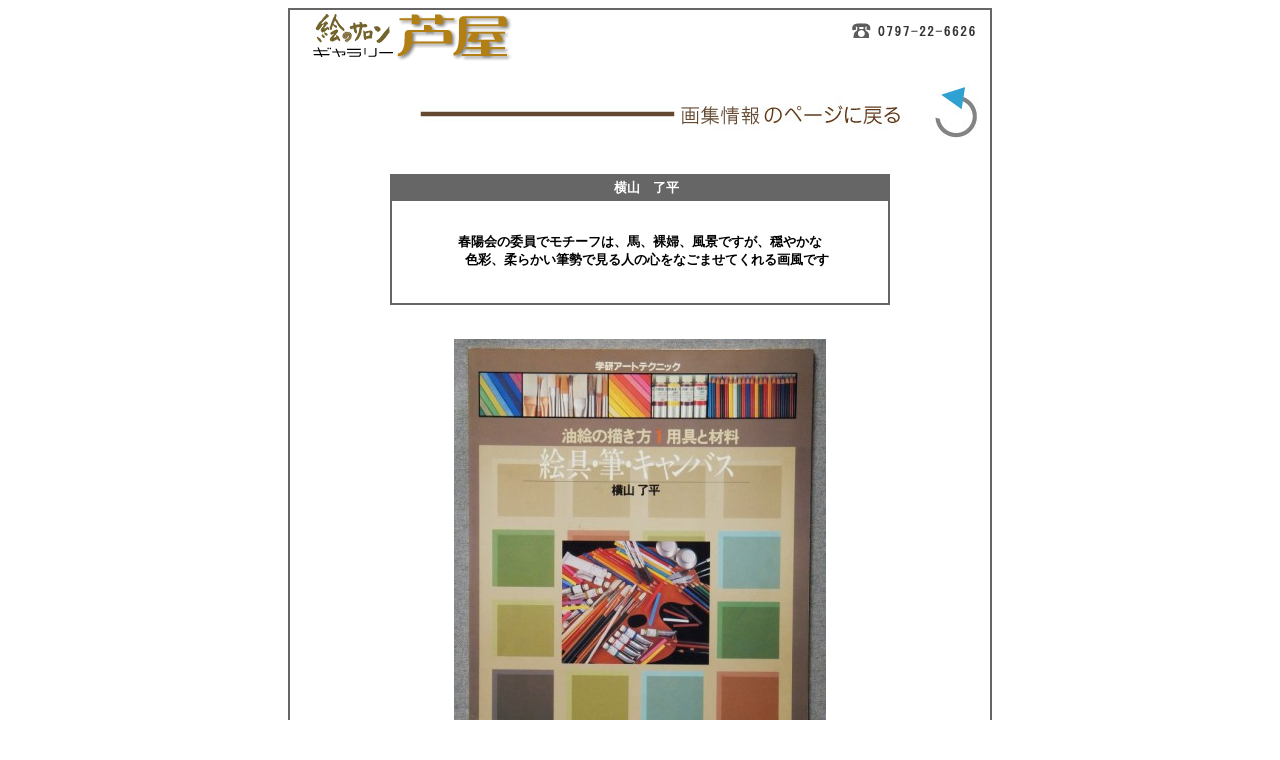

--- FILE ---
content_type: text/html
request_url: https://g-ashiya.jp/book/yori-01.htm
body_size: 6902
content:
<!DOCTYPE HTML PUBLIC "-//W3C//DTD HTML 4.01 Transitional//EN">
<html>
<head>
<meta http-equiv="Content-Type" content="text/html; charset=Shift_JIS">
<title>画集・横山 了平</title>
<script language="JavaScript">
<!--

function MM_preloadImages() { //v3.0
  var d=document; if(d.images){ if(!d.MM_p) d.MM_p=new Array();
    var i,j=d.MM_p.length,a=MM_preloadImages.arguments; for(i=0; i<a.length; i++)
    if (a[i].indexOf("#")!=0){ d.MM_p[j]=new Image; d.MM_p[j++].src=a[i];}}
}

function MM_swapImgRestore() { //v3.0
  var i,x,a=document.MM_sr; for(i=0;a&&i<a.length&&(x=a[i])&&x.oSrc;i++) x.src=x.oSrc;
}

function MM_findObj(n, d) { //v3.0
  var p,i,x;  if(!d) d=document; if((p=n.indexOf("?"))>0&&parent.frames.length) {
    d=parent.frames[n.substring(p+1)].document; n=n.substring(0,p);}
  if(!(x=d[n])&&d.all) x=d.all[n]; for (i=0;!x&&i<d.forms.length;i++) x=d.forms[i][n];
  for(i=0;!x&&d.layers&&i<d.layers.length;i++) x=MM_findObj(n,d.layers[i].document); return x;
}

function MM_swapImage() { //v3.0
  var i,j=0,x,a=MM_swapImage.arguments; document.MM_sr=new Array; for(i=0;i<(a.length-2);i+=3)
   if ((x=MM_findObj(a[i]))!=null){document.MM_sr[j++]=x; if(!x.oSrc) x.oSrc=x.src; x.src=a[i+2];}
}
//-->
</script>
</head>

<body bgcolor="#FFFFFF" onLoad="MM_preloadImages('../top/images/top2.gif')">
<table width="700" border="1" align="center" cellpadding="0" cellspacing="0" bordercolor="#666666">
  <tr> 
    <td valign="top"> 
      <table width="700" border="0" cellpadding="0" cellspacing="0">
        <tr> 
          <td><table width="700" border="0">
              <tr> 
                <td width="5">　</td>
                <td width="200"><a href="../index.htm"><img src="../top/images/logo.gif" width="199" height="48" border="0"></a></td>
                <td valign="bottom"> <table width="135" border="0" align="right" cellpadding="0" cellspacing="0">
                    <tr> 
                      <td height="20" valign="top"><img src="../top/images/tel.gif" width="131" height="15"></td>
                    </tr>
                    <tr> 
                      <td>　</td>
                    </tr>
                  </table></td>
              </tr>
            </table></td>
        </tr>
        <tr> 
          <td>　</td>
        </tr>
      </table>
      <table width="700" border="0" cellpadding="0" cellspacing="0">
        <tr>
          <td> 
            <p align="center"><a href="../book.htm"><img src="../navi_button/back_book.jpg" width="700" height="58" border="0"></a></p>
            <p>　</p>
          </td>
        </tr>
      </table>
      <table width="700" border="0" cellpadding="0" cellspacing="0">
        <tr> 
          <td>
<table width="700" border="0" cellpadding="0" cellspacing="0">
              <tr> 
                <td> 
                  <div align="center">
<table width="500" border="1" cellpadding="0" cellspacing="0" bordercolor="#666666">
                      <tr> 
                        <td> 
                          <table width="100%" border="0" cellspacing="0" cellpadding="0">
                            <tr bgcolor="#666666"> 
                              <td height="25"> 
                                <div align="center"><font size="2"><b><font color="#FFFFFF">　横山　了平</font></b></font></div>
                              </td>
                            </tr>
                            <tr> 
                              <td valign="middle" nowrap height="50"> 
                                <p align="center"><font size="2"><b><font color="#FF3333"><font color="#000000" face="ＭＳ Ｐゴシック, Osaka">　</font></font></b></font></p>
                                <p align="center"><b><font color="#FF3333"><font color="#000000" face="ＭＳ Ｐゴシック, Osaka" size="2">春陽会の委員でモチーフは、馬、裸婦、風景ですが、穏やかな 
                                  <br>
                                  　色彩、柔らかい筆勢で見る人の心をなごませてくれる画風です </font><font color="#000000" face="ＭＳ Ｐゴシック, Osaka" size="2"> 
                                  </font></font></b></p>
                                <p align="center">　</p>
                                </td>
                            </tr>
                          </table>
                        </td>
                      </tr>
                    </table>
                    <p><br>
                      <img src="gac-5/yori-19810325.JPG" width="372" height="500"> 
                    </p>
                    <p>■題　名　油絵の描き方　１　用具と材料　横山了平　</p>
                    <p>■出　版　学習研究社・1981-03-25</p>
                    <p>■サイズ　T364×Y261×D4ｍｍ</p>
                    <p>■在庫なし</p>
                    <p>　</p>
                    <p><img src="gac-5/yori-19810610.JPG" width="364" height="500"></p>
                    <p>■題　名　油絵の描き方　２　構図と色彩　横山了平</p>
                    <p>■出　版　学習研究社・1981-06-10</p>
                    <p>■サイズ　T364×Y261×D4ｍｍ</p>
                    <p>■価　格　\980.＋消費税＋送料</p>
                    <p>　</p>
                    <p><img src="gac-5/yori-19820405.JPG" width="366" height="500"></p>
                    <p>■題　名　デッサンとスケッチ　横山了平</p>
                    <p>■出　版　理工学社・1982-04-05</p>
                    <p>■サイズ　T257×Y185×D12ｍｍ</p>
                    <p>■在庫なし</p>
                    <p>　</p>
                    <p><img src="gac-5/yori-19830920.JPG" width="391" height="500"></p>
                    <p>■題　名　水彩画の技法　１　横山了平</p>
                    <p>■出　版　第一法規・1983-09-20</p>
                    <p>■サイズ　T330×Y257×D6ｍｍ</p>
                    <p>■価　格　\1,800.＋消費税＋送料</p>
                    <p>　</p>
                    <p><img src="gac-5/yori-19850530.JPG" width="367" height="500"></p>
                    <p>■題　名　絵画の構図　横山了平　</p>
                    <p>■出　版　理工学社・1985-05-30</p>
                    <p>■サイズ　T257×Y185×D11ｍｍ</p>
                    <p>■価　格　\2,300.＋消費税＋送料</p>
                    <p>　</p>
                    <p><a href="#top"><img src="../navi_button/top.gif" width="88" height="30" border="0"></a></p>
                    <p>　 </p>
                  </div>
                </td>
              </tr>
            </table>
            
          </td>
        </tr>
      </table>
      <table width="700" border="0" cellpadding="0" cellspacing="0" bordercolor="#666666">
        <tr>
          <td height="25">
            <div align="center"><a href="../book.htm"><img src="../navi_button/cl-1.gif" width="110" height="24" border="0"></a></div>
          </td>
        </tr>
        <tr> 
          <td height="25">　</td>
        </tr>
        <tr> 
          <td height="25"> 
            <div align="center"></div>
          </td>
        </tr>
      </table>
    </td>
  </tr>
</table>
<p>　</p>
</body>
</html>
